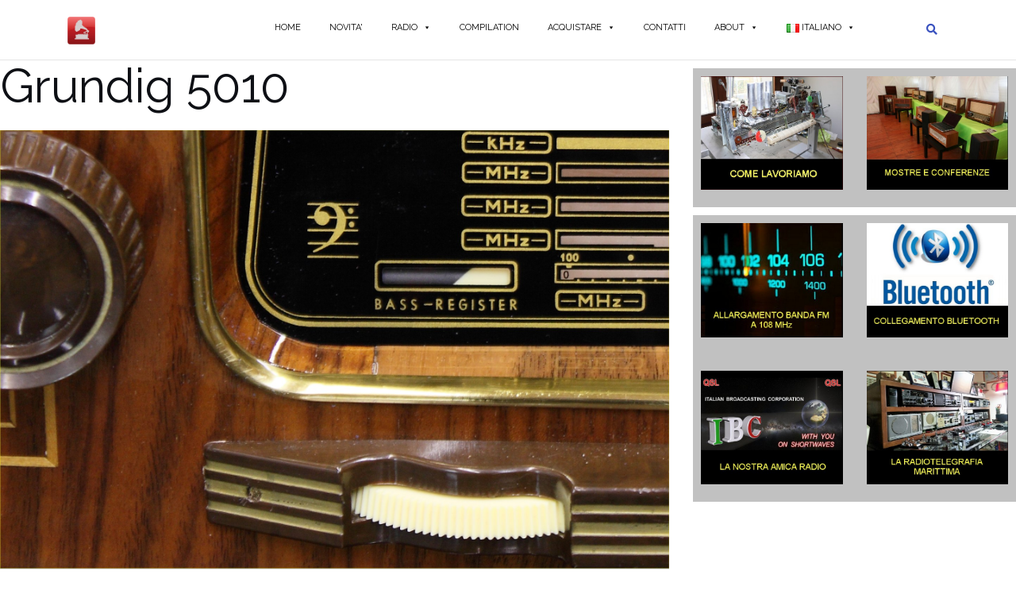

--- FILE ---
content_type: text/html; charset=UTF-8
request_url: https://luxuryradios.com/grundig_5010_027/
body_size: 19826
content:

<!DOCTYPE html>
<html lang="it-IT">
<head>
	<meta charset="UTF-8">
	<meta name="viewport" content="width=device-width, initial-scale=1">
	<link rel="profile" href="https://gmpg.org/xfn/11">
	<link rel="pingback" href="https://luxuryradios.com/xmlrpc.php">

	<meta name='robots' content='index, follow, max-image-preview:large, max-snippet:-1, max-video-preview:-1' />
	<style>img:is([sizes="auto" i], [sizes^="auto," i]) { contain-intrinsic-size: 3000px 1500px }</style>
	
	<!-- This site is optimized with the Yoast SEO plugin v26.6 - https://yoast.com/wordpress/plugins/seo/ -->
	<title>Grundig 5010 &#8211; Luxuryradios</title>
	<link rel="canonical" href="https://luxuryradios.com/wp-content/uploads/2020/03/Grundig_5010_027.jpg" />
	<meta property="og:locale" content="it_IT" />
	<meta property="og:type" content="article" />
	<meta property="og:title" content="Grundig 5010 &#8211; Luxuryradios" />
	<meta property="og:url" content="https://luxuryradios.com/wp-content/uploads/2020/03/Grundig_5010_027.jpg" />
	<meta property="og:site_name" content="Luxuryradios" />
	<meta property="og:image" content="https://luxuryradios.com/grundig_5010_027" />
	<meta property="og:image:width" content="1900" />
	<meta property="og:image:height" content="1244" />
	<meta property="og:image:type" content="image/jpeg" />
	<meta name="twitter:card" content="summary_large_image" />
	<script type="application/ld+json" class="yoast-schema-graph">{"@context":"https://schema.org","@graph":[{"@type":"WebPage","@id":"https://luxuryradios.com/wp-content/uploads/2020/03/Grundig_5010_027.jpg","url":"https://luxuryradios.com/wp-content/uploads/2020/03/Grundig_5010_027.jpg","name":"Grundig 5010 &#8211; Luxuryradios","isPartOf":{"@id":"https://luxuryradios.com/#website"},"primaryImageOfPage":{"@id":"https://luxuryradios.com/wp-content/uploads/2020/03/Grundig_5010_027.jpg#primaryimage"},"image":{"@id":"https://luxuryradios.com/wp-content/uploads/2020/03/Grundig_5010_027.jpg#primaryimage"},"thumbnailUrl":"https://luxuryradios.com/wp-content/uploads/2020/03/Grundig_5010_027.jpg","datePublished":"2020-03-16T16:32:00+00:00","breadcrumb":{"@id":"https://luxuryradios.com/wp-content/uploads/2020/03/Grundig_5010_027.jpg#breadcrumb"},"inLanguage":"it-IT","potentialAction":[{"@type":"ReadAction","target":["https://luxuryradios.com/wp-content/uploads/2020/03/Grundig_5010_027.jpg"]}]},{"@type":"ImageObject","inLanguage":"it-IT","@id":"https://luxuryradios.com/wp-content/uploads/2020/03/Grundig_5010_027.jpg#primaryimage","url":"https://luxuryradios.com/wp-content/uploads/2020/03/Grundig_5010_027.jpg","contentUrl":"https://luxuryradios.com/wp-content/uploads/2020/03/Grundig_5010_027.jpg","width":1900,"height":1244,"caption":"Grundig 5010"},{"@type":"BreadcrumbList","@id":"https://luxuryradios.com/wp-content/uploads/2020/03/Grundig_5010_027.jpg#breadcrumb","itemListElement":[{"@type":"ListItem","position":1,"name":"Home","item":"https://luxuryradios.com/"},{"@type":"ListItem","position":2,"name":"Grundig 5010"}]},{"@type":"WebSite","@id":"https://luxuryradios.com/#website","url":"https://luxuryradios.com/","name":"Luxuryradios","description":"Restauro radio e Hi-Fi d&#039;epoca","publisher":{"@id":"https://luxuryradios.com/#organization"},"potentialAction":[{"@type":"SearchAction","target":{"@type":"EntryPoint","urlTemplate":"https://luxuryradios.com/?s={search_term_string}"},"query-input":{"@type":"PropertyValueSpecification","valueRequired":true,"valueName":"search_term_string"}}],"inLanguage":"it-IT"},{"@type":"Organization","@id":"https://luxuryradios.com/#organization","name":"Tubesound","url":"https://luxuryradios.com/","logo":{"@type":"ImageObject","inLanguage":"it-IT","@id":"https://luxuryradios.com/#/schema/logo/image/","url":"https://luxuryradios.com/wp-content/uploads/2023/05/cropped-Image1-1.png","contentUrl":"https://luxuryradios.com/wp-content/uploads/2023/05/cropped-Image1-1.png","width":87,"height":87,"caption":"Tubesound"},"image":{"@id":"https://luxuryradios.com/#/schema/logo/image/"}}]}</script>
	<!-- / Yoast SEO plugin. -->


<link rel='dns-prefetch' href='//stats.wp.com' />
<link rel='dns-prefetch' href='//fonts.googleapis.com' />
<link rel='preconnect' href='//c0.wp.com' />
<link rel="alternate" type="application/rss+xml" title="Luxuryradios &raquo; Feed" href="https://luxuryradios.com/feed/" />

<script>
var MP3jPLAYLISTS = [];
var MP3jPLAYERS = [];
</script>
<script type="text/javascript">
/* <![CDATA[ */
window._wpemojiSettings = {"baseUrl":"https:\/\/s.w.org\/images\/core\/emoji\/16.0.1\/72x72\/","ext":".png","svgUrl":"https:\/\/s.w.org\/images\/core\/emoji\/16.0.1\/svg\/","svgExt":".svg","source":{"concatemoji":"https:\/\/luxuryradios.com\/wp-includes\/js\/wp-emoji-release.min.js?ver=6.8.3"}};
/*! This file is auto-generated */
!function(s,n){var o,i,e;function c(e){try{var t={supportTests:e,timestamp:(new Date).valueOf()};sessionStorage.setItem(o,JSON.stringify(t))}catch(e){}}function p(e,t,n){e.clearRect(0,0,e.canvas.width,e.canvas.height),e.fillText(t,0,0);var t=new Uint32Array(e.getImageData(0,0,e.canvas.width,e.canvas.height).data),a=(e.clearRect(0,0,e.canvas.width,e.canvas.height),e.fillText(n,0,0),new Uint32Array(e.getImageData(0,0,e.canvas.width,e.canvas.height).data));return t.every(function(e,t){return e===a[t]})}function u(e,t){e.clearRect(0,0,e.canvas.width,e.canvas.height),e.fillText(t,0,0);for(var n=e.getImageData(16,16,1,1),a=0;a<n.data.length;a++)if(0!==n.data[a])return!1;return!0}function f(e,t,n,a){switch(t){case"flag":return n(e,"\ud83c\udff3\ufe0f\u200d\u26a7\ufe0f","\ud83c\udff3\ufe0f\u200b\u26a7\ufe0f")?!1:!n(e,"\ud83c\udde8\ud83c\uddf6","\ud83c\udde8\u200b\ud83c\uddf6")&&!n(e,"\ud83c\udff4\udb40\udc67\udb40\udc62\udb40\udc65\udb40\udc6e\udb40\udc67\udb40\udc7f","\ud83c\udff4\u200b\udb40\udc67\u200b\udb40\udc62\u200b\udb40\udc65\u200b\udb40\udc6e\u200b\udb40\udc67\u200b\udb40\udc7f");case"emoji":return!a(e,"\ud83e\udedf")}return!1}function g(e,t,n,a){var r="undefined"!=typeof WorkerGlobalScope&&self instanceof WorkerGlobalScope?new OffscreenCanvas(300,150):s.createElement("canvas"),o=r.getContext("2d",{willReadFrequently:!0}),i=(o.textBaseline="top",o.font="600 32px Arial",{});return e.forEach(function(e){i[e]=t(o,e,n,a)}),i}function t(e){var t=s.createElement("script");t.src=e,t.defer=!0,s.head.appendChild(t)}"undefined"!=typeof Promise&&(o="wpEmojiSettingsSupports",i=["flag","emoji"],n.supports={everything:!0,everythingExceptFlag:!0},e=new Promise(function(e){s.addEventListener("DOMContentLoaded",e,{once:!0})}),new Promise(function(t){var n=function(){try{var e=JSON.parse(sessionStorage.getItem(o));if("object"==typeof e&&"number"==typeof e.timestamp&&(new Date).valueOf()<e.timestamp+604800&&"object"==typeof e.supportTests)return e.supportTests}catch(e){}return null}();if(!n){if("undefined"!=typeof Worker&&"undefined"!=typeof OffscreenCanvas&&"undefined"!=typeof URL&&URL.createObjectURL&&"undefined"!=typeof Blob)try{var e="postMessage("+g.toString()+"("+[JSON.stringify(i),f.toString(),p.toString(),u.toString()].join(",")+"));",a=new Blob([e],{type:"text/javascript"}),r=new Worker(URL.createObjectURL(a),{name:"wpTestEmojiSupports"});return void(r.onmessage=function(e){c(n=e.data),r.terminate(),t(n)})}catch(e){}c(n=g(i,f,p,u))}t(n)}).then(function(e){for(var t in e)n.supports[t]=e[t],n.supports.everything=n.supports.everything&&n.supports[t],"flag"!==t&&(n.supports.everythingExceptFlag=n.supports.everythingExceptFlag&&n.supports[t]);n.supports.everythingExceptFlag=n.supports.everythingExceptFlag&&!n.supports.flag,n.DOMReady=!1,n.readyCallback=function(){n.DOMReady=!0}}).then(function(){return e}).then(function(){var e;n.supports.everything||(n.readyCallback(),(e=n.source||{}).concatemoji?t(e.concatemoji):e.wpemoji&&e.twemoji&&(t(e.twemoji),t(e.wpemoji)))}))}((window,document),window._wpemojiSettings);
/* ]]> */
</script>
<style id='wp-emoji-styles-inline-css' type='text/css'>

	img.wp-smiley, img.emoji {
		display: inline !important;
		border: none !important;
		box-shadow: none !important;
		height: 1em !important;
		width: 1em !important;
		margin: 0 0.07em !important;
		vertical-align: -0.1em !important;
		background: none !important;
		padding: 0 !important;
	}
</style>
<link rel='stylesheet' id='mediaelement-css' href='https://c0.wp.com/c/6.8.3/wp-includes/js/mediaelement/mediaelementplayer-legacy.min.css' type='text/css' media='all' />
<link rel='stylesheet' id='wp-mediaelement-css' href='https://c0.wp.com/c/6.8.3/wp-includes/js/mediaelement/wp-mediaelement.min.css' type='text/css' media='all' />
<style id='jetpack-sharing-buttons-style-inline-css' type='text/css'>
.jetpack-sharing-buttons__services-list{display:flex;flex-direction:row;flex-wrap:wrap;gap:0;list-style-type:none;margin:5px;padding:0}.jetpack-sharing-buttons__services-list.has-small-icon-size{font-size:12px}.jetpack-sharing-buttons__services-list.has-normal-icon-size{font-size:16px}.jetpack-sharing-buttons__services-list.has-large-icon-size{font-size:24px}.jetpack-sharing-buttons__services-list.has-huge-icon-size{font-size:36px}@media print{.jetpack-sharing-buttons__services-list{display:none!important}}.editor-styles-wrapper .wp-block-jetpack-sharing-buttons{gap:0;padding-inline-start:0}ul.jetpack-sharing-buttons__services-list.has-background{padding:1.25em 2.375em}
</style>
<link rel='stylesheet' id='fancybox-for-wp-css' href='https://luxuryradios.com/wp-content/plugins/fancybox-for-wordpress/assets/css/fancybox.css?ver=1.3.4' type='text/css' media='all' />
<link rel='stylesheet' id='rt-fontawsome-css' href='https://luxuryradios.com/wp-content/plugins/the-post-grid/assets/vendor/font-awesome/css/font-awesome.min.css?ver=7.8.8' type='text/css' media='all' />
<link rel='stylesheet' id='rt-tpg-shortcode-css' href='https://luxuryradios.com/wp-content/plugins/the-post-grid/assets/css/tpg-shortcode.min.css?ver=7.8.8' type='text/css' media='all' />
<link rel='stylesheet' id='iw-defaults-css' href='https://luxuryradios.com/wp-content/plugins/widgets-for-siteorigin/inc/../css/defaults.css?ver=1.4.7' type='text/css' media='all' />
<link rel='stylesheet' id='megamenu-css' href='https://luxuryradios.com/wp-content/uploads/maxmegamenu/style_it_it.css?ver=644ae4' type='text/css' media='all' />
<link rel='stylesheet' id='dashicons-css' href='https://c0.wp.com/c/6.8.3/wp-includes/css/dashicons.min.css' type='text/css' media='all' />
<link rel='stylesheet' id='bootstrap-css' href='https://luxuryradios.com/wp-content/themes/shapely/assets/css/bootstrap.min.css?ver=6.8.3' type='text/css' media='all' />
<link rel='stylesheet' id='font-awesome-css' href='https://luxuryradios.com/wp-content/themes/shapely/assets/css/fontawesome6/all.min.css?ver=6.8.3' type='text/css' media='all' />
<link rel='stylesheet' id='shapely-fonts-css' href='//fonts.googleapis.com/css?family=Raleway%3A100%2C300%2C400%2C500%2C600%2C700&#038;display=swap&#038;ver=6.8.3' type='text/css' media='all' />
<link rel='stylesheet' id='flexslider-css' href='https://luxuryradios.com/wp-content/themes/shapely/assets/css/flexslider.css?ver=6.8.3' type='text/css' media='all' />
<link rel='stylesheet' id='shapely-style-css' href='https://luxuryradios.com/wp-content/themes/shapely/style.css?ver=6.8.3' type='text/css' media='all' />
<link rel='stylesheet' id='shapely-custom-css' href='https://luxuryradios.com/wp-content/themes/shapely/assets/css/custom.css?ver=6.8.3' type='text/css' media='all' />
<link rel='stylesheet' id='owl.carousel-css' href='https://luxuryradios.com/wp-content/themes/shapely/assets/js/owl-carousel/owl.carousel.min.css?ver=6.8.3' type='text/css' media='all' />
<link rel='stylesheet' id='owl.carousel.theme-css' href='https://luxuryradios.com/wp-content/themes/shapely/assets/js/owl-carousel/owl.theme.default.css?ver=6.8.3' type='text/css' media='all' />
<link rel='stylesheet' id='mp3-jplayer-css' href='https://luxuryradios.com/wp-content/plugins/mp3-jplayer/css/light.css?ver=2.7.3' type='text/css' media='all' />
<script type="text/javascript" src="https://c0.wp.com/c/6.8.3/wp-includes/js/tinymce/tinymce.min.js" id="wp-tinymce-root-js"></script>
<script type="text/javascript" src="https://c0.wp.com/c/6.8.3/wp-includes/js/tinymce/plugins/compat3x/plugin.min.js" id="wp-tinymce-js"></script>
<script type="text/javascript" src="https://c0.wp.com/c/6.8.3/wp-includes/js/jquery/jquery.min.js" id="jquery-core-js"></script>
<script type="text/javascript" src="https://c0.wp.com/c/6.8.3/wp-includes/js/jquery/jquery-migrate.min.js" id="jquery-migrate-js"></script>
<script type="text/javascript" src="https://luxuryradios.com/wp-content/plugins/fancybox-for-wordpress/assets/js/purify.min.js?ver=1.3.4" id="purify-js"></script>
<script type="text/javascript" src="https://luxuryradios.com/wp-content/plugins/fancybox-for-wordpress/assets/js/jquery.fancybox.js?ver=1.3.4" id="fancybox-for-wp-js"></script>
<link rel="https://api.w.org/" href="https://luxuryradios.com/wp-json/" /><link rel="alternate" title="JSON" type="application/json" href="https://luxuryradios.com/wp-json/wp/v2/media/17665" /><link rel="EditURI" type="application/rsd+xml" title="RSD" href="https://luxuryradios.com/xmlrpc.php?rsd" />
<meta name="generator" content="WordPress 6.8.3" />
<link rel='shortlink' href='https://luxuryradios.com/?p=17665' />
<link rel="alternate" title="oEmbed (JSON)" type="application/json+oembed" href="https://luxuryradios.com/wp-json/oembed/1.0/embed?url=https%3A%2F%2Fluxuryradios.com%2Fgrundig_5010_027%2F&#038;lang=it" />
<link rel="alternate" title="oEmbed (XML)" type="text/xml+oembed" href="https://luxuryradios.com/wp-json/oembed/1.0/embed?url=https%3A%2F%2Fluxuryradios.com%2Fgrundig_5010_027%2F&#038;format=xml&#038;lang=it" />

<!-- Fancybox for WordPress v3.3.7 -->
<style type="text/css">
	.fancybox-slide--image .fancybox-content{background-color: #FFFFFF}div.fancybox-caption{display:none !important;}
	
	img.fancybox-image{border-width:10px;border-color:#FFFFFF;border-style:solid;}
	div.fancybox-bg{background-color:rgba(102,102,102,0.3);opacity:1 !important;}div.fancybox-content{border-color:#FFFFFF}
	div#fancybox-title{background-color:#FFFFFF}
	div.fancybox-content{background-color:#FFFFFF}
	div#fancybox-title-inside{color:#333333}
	
	
	
	div.fancybox-caption p.caption-title{display:inline-block}
	div.fancybox-caption p.caption-title{font-size:14px}
	div.fancybox-caption p.caption-title{color:#333333}
	div.fancybox-caption {color:#333333}div.fancybox-caption p.caption-title {background:#fff; width:auto;padding:10px 30px;}div.fancybox-content p.caption-title{color:#333333;margin: 0;padding: 5px 0;}body.fancybox-active .fancybox-container .fancybox-stage .fancybox-content .fancybox-close-small{display:block;}
</style><script type="text/javascript">
	jQuery(function () {

		var mobileOnly = false;
		
		if (mobileOnly) {
			return;
		}

		jQuery.fn.getTitle = function () { // Copy the title of every IMG tag and add it to its parent A so that fancybox can show titles
			var arr = jQuery("a[data-fancybox]");jQuery.each(arr, function() {var title = jQuery(this).children("img").attr("title") || '';var figCaptionHtml = jQuery(this).next("figcaption").html() || '';var processedCaption = figCaptionHtml;if (figCaptionHtml.length && typeof DOMPurify === 'function') {processedCaption = DOMPurify.sanitize(figCaptionHtml, {USE_PROFILES: {html: true}});} else if (figCaptionHtml.length) {processedCaption = jQuery("<div>").text(figCaptionHtml).html();}var newTitle = title;if (processedCaption.length) {newTitle = title.length ? title + " " + processedCaption : processedCaption;}if (newTitle.length) {jQuery(this).attr("title", newTitle);}});		}

		// Supported file extensions

				var thumbnails = jQuery("a:has(img)").not(".nolightbox").not('.envira-gallery-link').not('.ngg-simplelightbox').filter(function () {
			return /\.(jpe?g|png|gif|mp4|webp|bmp|pdf)(\?[^/]*)*$/i.test(jQuery(this).attr('href'))
		});
		

		// Add data-type iframe for links that are not images or videos.
		var iframeLinks = jQuery('.fancyboxforwp').filter(function () {
			return !/\.(jpe?g|png|gif|mp4|webp|bmp|pdf)(\?[^/]*)*$/i.test(jQuery(this).attr('href'))
		}).filter(function () {
			return !/vimeo|youtube/i.test(jQuery(this).attr('href'))
		});
		iframeLinks.attr({"data-type": "iframe"}).getTitle();

				// Gallery All
		thumbnails.addClass("fancyboxforwp").attr("data-fancybox", "gallery").getTitle();
		iframeLinks.attr({"data-fancybox": "gallery"}).getTitle();

		// Gallery type NONE
		
		// Call fancybox and apply it on any link with a rel atribute that starts with "fancybox", with the options set on the admin panel
		jQuery("a.fancyboxforwp").fancyboxforwp({
			loop: false,
			smallBtn: true,
			zoomOpacity: "auto",
			animationEffect: "fade",
			animationDuration: 500,
			transitionEffect: "fade",
			transitionDuration: "300",
			overlayShow: true,
			overlayOpacity: "0.3",
			titleShow: true,
			titlePosition: "inside",
			keyboard: true,
			showCloseButton: true,
			arrows: true,
			clickContent:false,
			clickSlide: "close",
			mobile: {
				clickContent: function (current, event) {
					return current.type === "image" ? "toggleControls" : false;
				},
				clickSlide: function (current, event) {
					return current.type === "image" ? "close" : "close";
				},
			},
			wheel: false,
			toolbar: true,
			preventCaptionOverlap: true,
			onInit: function() { },			onDeactivate
	: function() { },		beforeClose: function() { },			afterShow: function(instance) { jQuery( ".fancybox-image" ).on("click", function( ){ ( instance.isScaledDown() ) ? instance.scaleToActual() : instance.scaleToFit() }) },				afterClose: function() { },					caption : function( instance, item ) {var title = "";if("undefined" != typeof jQuery(this).context ){var title = jQuery(this).context.title;} else { var title = ("undefined" != typeof jQuery(this).attr("title")) ? jQuery(this).attr("title") : false;}var caption = jQuery(this).data('caption') || '';if ( item.type === 'image' && title.length ) {caption = (caption.length ? caption + '<br />' : '') + '<p class="caption-title">'+jQuery("<div>").text(title).html()+'</p>' ;}if (typeof DOMPurify === "function" && caption.length) { return DOMPurify.sanitize(caption, {USE_PROFILES: {html: true}}); } else { return jQuery("<div>").text(caption).html(); }},
		afterLoad : function( instance, current ) {var captionContent = current.opts.caption || '';var sanitizedCaptionString = '';if (typeof DOMPurify === 'function' && captionContent.length) {sanitizedCaptionString = DOMPurify.sanitize(captionContent, {USE_PROFILES: {html: true}});} else if (captionContent.length) { sanitizedCaptionString = jQuery("<div>").text(captionContent).html();}if (sanitizedCaptionString.length) { current.$content.append(jQuery('<div class=\"fancybox-custom-caption inside-caption\" style=\" position: absolute;left:0;right:0;color:#000;margin:0 auto;bottom:0;text-align:center;background-color:#FFFFFF \"></div>').html(sanitizedCaptionString)); }},
			})
		;

			})
</script>
<!-- END Fancybox for WordPress -->
        <style>
            :root {
                --tpg-primary-color: #0d6efd;
                --tpg-secondary-color: #0654c4;
                --tpg-primary-light: #c4d0ff
            }

                        body .rt-tpg-container .rt-loading,
            body #bottom-script-loader .rt-ball-clip-rotate {
                color: #0367bf !important;
            }

                    </style>
			<style>img#wpstats{display:none}</style>
		<style type="text/css"></style><link rel="icon" href="https://luxuryradios.com/wp-content/uploads/2023/05/cropped-Image1-32x32.png" sizes="32x32" />
<link rel="icon" href="https://luxuryradios.com/wp-content/uploads/2023/05/cropped-Image1-192x192.png" sizes="192x192" />
<link rel="apple-touch-icon" href="https://luxuryradios.com/wp-content/uploads/2023/05/cropped-Image1-180x180.png" />
<meta name="msapplication-TileImage" content="https://luxuryradios.com/wp-content/uploads/2023/05/cropped-Image1-270x270.png" />
		<style type="text/css" id="wp-custom-css">
			/*
You can add your own CSS here.

Click the help icon above to learn more.
*/

/*widget in pagina novità*/
/*#secondary{
	z-index: 999 !important;
}*/

/*Remove featured image*/
.post-content .entry-header img { display: none; }

/*stacco tra le varie dei post delle radio*/
.panel-grid{
	margin-top: 10px !important;
	margin-bottom: 10px !important; 
}

/*ARROW METASLIDER*/
/*.flexslider .flex-direction-nav li a {
background-size: 200px 200px;
}*/
/*.flexslider .flex-direction-nav li*/ a.flex-prev {
	left: 0;
	width: 40px !important;
	height: 80px !important;
	background-size: cover !important;
	z-index:999 !important;
	background-image: url(https://luxuryradios.com/wp-content/uploads/2017/12/arrow_left.png) !important;
}

a.flex-prev:hover{
	background-image: url(https://luxuryradios.com/wp-content/uploads/2017/12/arrow_hover_left.png) !important;
}

/*.flexslider .flex-direction-nav li*/ a.flex-next {
	right: 0;
	width: 40px !important;
	height: 80px !important;
	background-size: cover !important;
	z-index:999 !important;
	background-image: url(https://luxuryradios.com/wp-content/uploads/2017/12/arrow_right.png) !important;
}

a.flex-next:hover{
	background-image: url(https://luxuryradios.com/wp-content/uploads/2017/12/arrow_hover_right.png) !important;
}
/*FINE ARROW METASLIDER*/



/*---------PER HOMEPAGE-----*/
/*hoverlay per alcune immagini della home-----ITALIANO*/
#shapely_home_parallax-10>section>.parallax-window, #shapely_home_parallax-13>section>.parallax-window{
	display: block;
	background: rgba(0, 0, 0, .6);
}

/*hoverlay per alcune immagini della home-----INGLESE*/
#shapely_home_parallax-14>section>.parallax-window, #shapely_home_parallax-16>section>.parallax-window{
	display: block;
	background: rgba(0, 0, 0, .6);
}

/*hoverlay per alcune immagini della home-----CINESE*/
#shapely_home_parallax-21>section>.parallax-window, #shapely_home_parallax-23>section>.parallax-window{
	display: block;
	background: rgba(0, 0, 0, .6);
}

/*Rimuove spazio sopra e sotto descrizione generale homepage*/
#shapely_home_parallax-4 > section, #shapely_home_parallax-5 > section, #shapely_home_parallax-19 > section,
#shapely_home_parallax-26 > section{
	padding-top: 50px;
	padding-bottom:50px;
}

/*Centra le scritte "Ultimi post" in tutte le lingue*/
.sow-carousel-title{
	text-align:center;
}

/*spostare scritta "tubesound - restauro apparecchi.."*/
#shapely_home_parallax-2 .col-md-offset-2, #shapely_home_parallax-3 .col-md-offset-2, 
#shapely_home_parallax-18 .col-md-offset-2,
#shapely_home_parallax-25 .col-md-offset-2{
	margin-left: 35% !important;
}

#shapely_home_parallax-3 h1, #shapely_home_parallax-2 h1, #shapely_home_parallax-18 h1,
#shapely_home_parallax-25 h1{
	margin-bottom: 10px;
}

.mb32{
	font-size: 25px !important;
	margin-bottom: 50px;
}
/*------FINE HOMEPAGE------*/


.page-title-section{
	display: none;
}

.entry-meta{
	display:none;
}

.content-area{
	padding-top: 0px;
}

.post-title{
	display:none;
}


#main{
	width:100%;
	padding-left: 0px;
	padding-right: 0px;
}

/*Titoli pagine simili ad Amora*/
.widget .widget-title{
	font-family: "Varela Round",Helvetica,Arial !important;
  font-size: 20px;
  font-weight: 400 !important;
  letter-spacing: 2px !important; 
}

.intestazione>div>h3{
	font-family: "Varela Round",Helvetica,Arial !important;
	font-size: 32px !important;
	margin: 10px 0 10px 0 !important;
	letter-spacing: 2px !important;
}

/*Colore testo post e pagine settato a nero*/
.post-content .entry-content p{
	color: #000000;
}

/*Toglie margin da sotto widget headline*/
.widget_sow-headline{
	margin-bottom: 0px !important;
}

.content-area{
	padding-bottom: 0px;
}

/*Riduce spazio tra immagine e titolo main features radio*/
.textwidget > h5{
	margin-top: 0px !important;
}

/*Riduce spazio tra titolo e read more main features radio*/
.textwidget > p{
	margin-bottom: 12px !important;
}

/*Bordo sx su pagina contatti tra recapiti e modulo richiesta info*/
#pgc-745-1-1, #pgc-777-1-1, #pgc-780-1-1{
	border-left: 1px solid rgba(0, 0, 0, 0.1);
}

/*Pagine radio nel mondo altezza immagine parallax*/
.image-city{
	min-height: 400px;
}

/*Pagine radio nel mondo altezza immagine radio nel mondo*/
.row-radio-world{
	min-height: 350px;
}

/*Pagine radio nel mondo colore scritta su immagine*/
.image-city>div>div>div>div>h3{
	color: #faffaa !important;
}

/*Titolo our radios around the world nelle pagine delle radio nel mondo*/
.row-radio-world > div > div > div > div > h3{
	color: #ffffff !important;
	text-align:center !important;
}

/*Pagine shop cambiare colore a titolo radio*/
.entry-title > a{
	color: #001c28 !important;
}

/*Rimuove spazio a fondo pagina*/
/*article{
	margin-bottom: 0px !important;
}*/

/*Rimuove pubblicità colorlib footer*/
.footer-credits{
	display:none;
}

.control-panel img{
	width:100% !important;
}

.control-panel h3{
	text-align:center !important;	
}		</style>
		<style type="text/css">/** Mega Menu CSS: fs **/</style>
</head>

<body class="attachment wp-singular attachment-template-default single single-attachment postid-17665 attachmentid-17665 attachment-jpeg wp-custom-logo wp-theme-shapely rttpg rttpg-7.8.8 radius-frontend rttpg-body-wrap mega-menu-primary metaslider-plugin has-sidebar-right">
	<div id="page" class="site">
	<a class="skip-link screen-reader-text" href="#content">Salta al contenuto</a>

	<header id="masthead" class="site-header" role="banner">
		<div class="nav-container">
			<nav  id="site-navigation" class="main-navigation" role="navigation">
				<div class="container nav-bar">
					<div class="flex-row">
						<div class="module left site-title-container">
							<a href="https://luxuryradios.com/" class="custom-logo-link" rel="home" itemprop="url"><img width="35" height="35" src="https://luxuryradios.com/wp-content/uploads/2023/05/cropped-Image1-1.png" class="custom-logo logo" alt="Luxuryradios" itemprop="logo" decoding="async" /></a>						</div>
						<button class="module widget-handle mobile-toggle right visible-sm visible-xs">
							<i class="fa fa-bars"></i>
						</button>
						<div class="module-group right">
							<div class="module left">
								<div id="mega-menu-wrap-primary" class="mega-menu-wrap"><div class="mega-menu-toggle"><div class="mega-toggle-blocks-left"></div><div class="mega-toggle-blocks-center"></div><div class="mega-toggle-blocks-right"><div class='mega-toggle-block mega-menu-toggle-block mega-toggle-block-1' id='mega-toggle-block-1' tabindex='0'><span class='mega-toggle-label' role='button' aria-expanded='false'><span class='mega-toggle-label-closed'>MENU</span><span class='mega-toggle-label-open'>MENU</span></span></div></div></div><ul id="mega-menu-primary" class="mega-menu max-mega-menu mega-menu-horizontal mega-no-js" data-event="hover_intent" data-effect="fade_up" data-effect-speed="200" data-effect-mobile="disabled" data-effect-speed-mobile="0" data-mobile-force-width="false" data-second-click="close" data-document-click="collapse" data-vertical-behaviour="accordion" data-breakpoint="800" data-unbind="true" data-mobile-state="collapse_all" data-mobile-direction="vertical" data-hover-intent-timeout="300" data-hover-intent-interval="100"><li class="mega-menu-item mega-menu-item-type-post_type mega-menu-item-object-page mega-menu-item-home mega-align-bottom-left mega-menu-flyout mega-menu-item-718" id="mega-menu-item-718"><a class="mega-menu-link" href="https://luxuryradios.com/" tabindex="0">HOME</a></li><li class="mega-menu-item mega-menu-item-type-post_type mega-menu-item-object-page mega-align-bottom-left mega-menu-flyout mega-menu-item-10139" id="mega-menu-item-10139"><a class="mega-menu-link" href="https://luxuryradios.com/news-it/" tabindex="0">NOVITA'</a></li><li class="mega-menu-item mega-menu-item-type-custom mega-menu-item-object-custom mega-menu-item-has-children mega-align-bottom-left mega-menu-flyout mega-menu-item-153" id="mega-menu-item-153"><a class="mega-menu-link" href="#" aria-expanded="false" tabindex="0">RADIO<span class="mega-indicator" aria-hidden="true"></span></a>
<ul class="mega-sub-menu">
<li class="mega-menu-item mega-menu-item-type-custom mega-menu-item-object-custom mega-menu-item-has-children mega-menu-item-4637" id="mega-menu-item-4637"><a class="mega-menu-link" href="#" aria-expanded="false">RADIO TEDESCHE<span class="mega-indicator" aria-hidden="true"></span></a>
	<ul class="mega-sub-menu">
<li class="mega-menu-item mega-menu-item-type-custom mega-menu-item-object-custom mega-menu-item-has-children mega-menu-item-1601" id="mega-menu-item-1601"><a class="mega-menu-link" href="#" aria-expanded="false">AEG<span class="mega-indicator" aria-hidden="true"></span></a>
		<ul class="mega-sub-menu">
<li class="mega-menu-item mega-menu-item-type-post_type mega-menu-item-object-post mega-menu-item-1600" id="mega-menu-item-1600"><a class="mega-menu-link" href="https://luxuryradios.com/aeg-2083-it/">2083</a></li><li class="mega-menu-item mega-menu-item-type-post_type mega-menu-item-object-post mega-menu-item-4643" id="mega-menu-item-4643"><a class="mega-menu-link" href="https://luxuryradios.com/aeg-6077-3d-it/">6077/3D</a></li><li class="mega-menu-item mega-menu-item-type-post_type mega-menu-item-object-post mega-menu-item-3863" id="mega-menu-item-3863"><a class="mega-menu-link" href="https://luxuryradios.com/aeg-tambour-61-it/">TAMBOUR 61 STEREO</a></li>		</ul>
</li><li class="mega-menu-item mega-menu-item-type-custom mega-menu-item-object-custom mega-menu-item-has-children mega-menu-item-2416" id="mega-menu-item-2416"><a class="mega-menu-link" href="#" aria-expanded="false">BLAUPUNKT<span class="mega-indicator" aria-hidden="true"></span></a>
		<ul class="mega-sub-menu">
<li class="mega-menu-item mega-menu-item-type-post_type mega-menu-item-object-post mega-menu-item-5427" id="mega-menu-item-5427"><a class="mega-menu-link" href="https://luxuryradios.com/blaupunkt-steuergerat-23450-it/">HIFI STEUERGERAT 23450</a></li>		</ul>
</li><li class="mega-menu-item mega-menu-item-type-custom mega-menu-item-object-custom mega-menu-item-has-children mega-menu-item-1632" id="mega-menu-item-1632"><a class="mega-menu-link" href="#" aria-expanded="false">BRAUN<span class="mega-indicator" aria-hidden="true"></span></a>
		<ul class="mega-sub-menu">
<li class="mega-menu-item mega-menu-item-type-post_type mega-menu-item-object-post mega-menu-item-1633" id="mega-menu-item-1633"><a class="mega-menu-link" href="https://luxuryradios.com/braun-atelier-3-enhanced-it/">ATELIER 3 ENHANCED</a></li><li class="mega-menu-item mega-menu-item-type-post_type mega-menu-item-object-post mega-menu-item-5330" id="mega-menu-item-5330"><a class="mega-menu-link" href="https://luxuryradios.com/braun-rcs9-it/">RCS9</a></li>		</ul>
</li><li class="mega-menu-item mega-menu-item-type-custom mega-menu-item-object-custom mega-menu-item-has-children mega-menu-item-2226" id="mega-menu-item-2226"><a class="mega-menu-link" href="#" aria-expanded="false">GRAETZ<span class="mega-indicator" aria-hidden="true"></span></a>
		<ul class="mega-sub-menu">
<li class="mega-menu-item mega-menu-item-type-post_type mega-menu-item-object-post mega-menu-item-1969" id="mega-menu-item-1969"><a class="mega-menu-link" href="https://luxuryradios.com/graetz-melodia-m618-it/">MELODIA M618</a></li><li class="mega-menu-item mega-menu-item-type-post_type mega-menu-item-object-post mega-menu-item-14400" id="mega-menu-item-14400"><a class="mega-menu-link" href="https://luxuryradios.com/graetz-melodia-14f/">GRAETZ MELODIA 14F</a></li><li class="mega-menu-item mega-menu-item-type-post_type mega-menu-item-object-post mega-menu-item-422" id="mega-menu-item-422"><a class="mega-menu-link" href="https://luxuryradios.com/graetz-sinfonia-4r221-it/">SINFONIA 4R/221 (88 – 108 MHz)</a></li><li class="mega-menu-item mega-menu-item-type-post_type mega-menu-item-object-post mega-menu-item-21742" id="mega-menu-item-21742"><a class="mega-menu-link" href="https://luxuryradios.com/graetz-sinfonia-522-it/">SINFONIA 522 (88 – 108 MHz)</a></li><li class="mega-menu-item mega-menu-item-type-post_type mega-menu-item-object-post mega-menu-item-18213" id="mega-menu-item-18213"><a class="mega-menu-link" href="https://luxuryradios.com/graetz-162w-it/">162W</a></li><li class="mega-menu-item mega-menu-item-type-post_type mega-menu-item-object-post mega-menu-item-2013" id="mega-menu-item-2013"><a class="mega-menu-link" href="https://luxuryradios.com/graetz-spitzen-super-177w-it/">SPITZEN SUPER 177W</a></li><li class="mega-menu-item mega-menu-item-type-post_type mega-menu-item-object-post mega-menu-item-22287" id="mega-menu-item-22287"><a class="mega-menu-link" href="https://luxuryradios.com/graetz-fantasia-622-it/">FANTASIA 622 (88 – 108 MHz)</a></li><li class="mega-menu-item mega-menu-item-type-post_type mega-menu-item-object-post mega-menu-item-12780" id="mega-menu-item-12780"><a class="mega-menu-link" href="https://luxuryradios.com/graetz-fantasia-922-luxus-stereosuper-it-2/">FANTASIA 922 LUXUS - STEREOSUPER</a></li><li class="mega-menu-item mega-menu-item-type-post_type mega-menu-item-object-post mega-menu-item-22110" id="mega-menu-item-22110"><a class="mega-menu-link" href="https://luxuryradios.com/graetz-praeludium-it/">PRÄLUDIUM 23F</a></li>		</ul>
</li><li class="mega-menu-item mega-menu-item-type-custom mega-menu-item-object-custom mega-menu-item-has-children mega-menu-item-2218" id="mega-menu-item-2218"><a class="mega-menu-link" href="#" aria-expanded="false">GRUNDIG<span class="mega-indicator" aria-hidden="true"></span></a>
		<ul class="mega-sub-menu">
<li class="mega-menu-item mega-menu-item-type-post_type mega-menu-item-object-post mega-menu-item-6241" id="mega-menu-item-6241"><a class="mega-menu-link" href="https://luxuryradios.com/grundig-3012-it/">3012</a></li><li class="mega-menu-item mega-menu-item-type-post_type mega-menu-item-object-post mega-menu-item-6912" id="mega-menu-item-6912"><a class="mega-menu-link" href="https://luxuryradios.com/grundig-3035-it/">3035W/3D Klang</a></li><li class="mega-menu-item mega-menu-item-type-post_type mega-menu-item-object-post mega-menu-item-21999" id="mega-menu-item-21999"><a class="mega-menu-link" href="https://luxuryradios.com/grundig-3055-56/">3055/56</a></li><li class="mega-menu-item mega-menu-item-type-post_type mega-menu-item-object-post mega-menu-item-11594" id="mega-menu-item-11594"><a class="mega-menu-link" href="https://luxuryradios.com/grundig-4004w-it/">4004W</a></li><li class="mega-menu-item mega-menu-item-type-post_type mega-menu-item-object-post mega-menu-item-6785" id="mega-menu-item-6785"><a class="mega-menu-link" href="https://luxuryradios.com/grundig-4010w-it/">4010W</a></li><li class="mega-menu-item mega-menu-item-type-post_type mega-menu-item-object-post mega-menu-item-2219" id="mega-menu-item-2219"><a class="mega-menu-link" href="https://luxuryradios.com/grundig-4035w-3d-it/">4035W/3D</a></li><li class="mega-menu-item mega-menu-item-type-post_type mega-menu-item-object-post mega-menu-item-2367" id="mega-menu-item-2367"><a class="mega-menu-link" href="https://luxuryradios.com/grundig-4040w-3d-it/">4040W/3D</a></li><li class="mega-menu-item mega-menu-item-type-post_type mega-menu-item-object-post mega-menu-item-21536" id="mega-menu-item-21536"><a class="mega-menu-link" href="https://luxuryradios.com/grundig-4055-56-it/">4055/56 Enhanced</a></li><li class="mega-menu-item mega-menu-item-type-post_type mega-menu-item-object-post mega-menu-item-2380" id="mega-menu-item-2380"><a class="mega-menu-link" href="https://luxuryradios.com/grundig-4085-it/">4085</a></li><li class="mega-menu-item mega-menu-item-type-post_type mega-menu-item-object-post mega-menu-item-21644" id="mega-menu-item-21644"><a class="mega-menu-link" href="https://luxuryradios.com/grundig-5005w-it/">5005W</a></li><li class="mega-menu-item mega-menu-item-type-post_type mega-menu-item-object-post mega-menu-item-17788" id="mega-menu-item-17788"><a class="mega-menu-link" href="https://luxuryradios.com/grundig-5010-it/">5010</a></li><li class="mega-menu-item mega-menu-item-type-post_type mega-menu-item-object-post mega-menu-item-12294" id="mega-menu-item-12294"><a class="mega-menu-link" href="https://luxuryradios.com/grundig-5040w-3d-it/">5040W/3D</a></li><li class="mega-menu-item mega-menu-item-type-post_type mega-menu-item-object-post mega-menu-item-21296" id="mega-menu-item-21296"><a class="mega-menu-link" href="https://luxuryradios.com/grundig-5050w-enhanced/">5050W Enhanced</a></li><li class="mega-menu-item mega-menu-item-type-post_type mega-menu-item-object-post mega-menu-item-14768" id="mega-menu-item-14768"><a class="mega-menu-link" href="https://luxuryradios.com/grundig-5080-it/">5080 HI-FI ZAUBERKLANG</a></li><li class="mega-menu-item mega-menu-item-type-post_type mega-menu-item-object-post mega-menu-item-2386" id="mega-menu-item-2386"><a class="mega-menu-link" href="https://luxuryradios.com/grundig-stereomeister-15-it/">STEREOMEISTER 15</a></li><li class="mega-menu-item mega-menu-item-type-post_type mega-menu-item-object-post mega-menu-item-6286" id="mega-menu-item-6286"><a class="mega-menu-link" href="https://luxuryradios.com/grundig-stereomeister-300-it/">STEREOMEISTER 300</a></li>		</ul>
</li><li class="mega-menu-item mega-menu-item-type-custom mega-menu-item-object-custom mega-menu-item-has-children mega-menu-item-9351" id="mega-menu-item-9351"><a class="mega-menu-link" href="#" aria-expanded="false">IMPERIAL<span class="mega-indicator" aria-hidden="true"></span></a>
		<ul class="mega-sub-menu">
<li class="mega-menu-item mega-menu-item-type-post_type mega-menu-item-object-post mega-menu-item-9352" id="mega-menu-item-9352"><a class="mega-menu-link" href="https://luxuryradios.com/imperial-i350w-it/">I350W</a></li><li class="mega-menu-item mega-menu-item-type-post_type mega-menu-item-object-post mega-menu-item-16111" id="mega-menu-item-16111"><a class="mega-menu-link" href="https://luxuryradios.com/imperial-j406w-it/">J406W STEREO</a></li>		</ul>
</li><li class="mega-menu-item mega-menu-item-type-custom mega-menu-item-object-custom mega-menu-item-has-children mega-menu-item-5578" id="mega-menu-item-5578"><a class="mega-menu-link" href="#" aria-expanded="false">KORTING NECKERMANN<span class="mega-indicator" aria-hidden="true"></span></a>
		<ul class="mega-sub-menu">
<li class="mega-menu-item mega-menu-item-type-post_type mega-menu-item-object-post mega-menu-item-5577" id="mega-menu-item-5577"><a class="mega-menu-link" href="https://luxuryradios.com/korting-neckermann-821-80-it/">STEREO STEUERGERAT 821/80</a></li><li class="mega-menu-item mega-menu-item-type-post_type mega-menu-item-object-post mega-menu-item-19562" id="mega-menu-item-19562"><a class="mega-menu-link" href="https://luxuryradios.com/korting-royal-syntektor-55w-it/">ROYAL SYNTEKTOR 55W</a></li>		</ul>
</li><li class="mega-menu-item mega-menu-item-type-custom mega-menu-item-object-custom mega-menu-item-has-children mega-menu-item-1703" id="mega-menu-item-1703"><a class="mega-menu-link" href="#" aria-expanded="false">LOEWE OPTA<span class="mega-indicator" aria-hidden="true"></span></a>
		<ul class="mega-sub-menu">
<li class="mega-menu-item mega-menu-item-type-post_type mega-menu-item-object-post mega-menu-item-11330" id="mega-menu-item-11330"><a class="mega-menu-link" href="https://luxuryradios.com/loewe-opta-bella-luxus-2711w-it/">BELLA LUXUS 2711W</a></li><li class="mega-menu-item mega-menu-item-type-post_type mega-menu-item-object-post mega-menu-item-1704" id="mega-menu-item-1704"><a class="mega-menu-link" href="https://luxuryradios.com/loewe-opta-venus-822w-it/">VENUS 822W</a></li>		</ul>
</li><li class="mega-menu-item mega-menu-item-type-custom mega-menu-item-object-custom mega-menu-item-has-children mega-menu-item-2417" id="mega-menu-item-2417"><a class="mega-menu-link" href="#" aria-expanded="false">NORDMENDE<span class="mega-indicator" aria-hidden="true"></span></a>
		<ul class="mega-sub-menu">
<li class="mega-menu-item mega-menu-item-type-post_type mega-menu-item-object-post mega-menu-item-2588" id="mega-menu-item-2588"><a class="mega-menu-link" href="https://luxuryradios.com/nordmende-carmen-563d-it/">CARMEN 56/3D</a></li><li class="mega-menu-item mega-menu-item-type-post_type mega-menu-item-object-post mega-menu-item-2642" id="mega-menu-item-2642"><a class="mega-menu-link" href="https://luxuryradios.com/nordmende-carmen-58-it/">CARMEN 58</a></li><li class="mega-menu-item mega-menu-item-type-post_type mega-menu-item-object-post mega-menu-item-2968" id="mega-menu-item-2968"><a class="mega-menu-link" href="https://luxuryradios.com/nordmende-othello-55-it/">OTHELLO 55 (88 – 108 MHz) 2D/3D</a></li><li class="mega-menu-item mega-menu-item-type-post_type mega-menu-item-object-post mega-menu-item-10524" id="mega-menu-item-10524"><a class="mega-menu-link" href="https://luxuryradios.com/nordmende-tannhauser-58-it/">TANNHÄUSER 58</a></li><li class="mega-menu-item mega-menu-item-type-post_type mega-menu-item-object-post mega-menu-item-20381" id="mega-menu-item-20381"><a class="mega-menu-link" href="https://luxuryradios.com/nordmende-tannhauser-59-it/">TANNHAUSER 59</a></li><li class="mega-menu-item mega-menu-item-type-post_type mega-menu-item-object-post mega-menu-item-5576" id="mega-menu-item-5576"><a class="mega-menu-link" href="https://luxuryradios.com/nordmende-3007-it/">STEREO STEUERGERAT 3007</a></li><li class="mega-menu-item mega-menu-item-type-post_type mega-menu-item-object-post mega-menu-item-20169" id="mega-menu-item-20169"><a class="mega-menu-link" href="https://luxuryradios.com/nordmende-spectra-futura-it/">SPECTRA FUTURA</a></li>		</ul>
</li><li class="mega-menu-item mega-menu-item-type-custom mega-menu-item-object-custom mega-menu-item-has-children mega-menu-item-2418" id="mega-menu-item-2418"><a class="mega-menu-link" href="#" aria-expanded="false">PHILIPS<span class="mega-indicator" aria-hidden="true"></span></a>
		<ul class="mega-sub-menu">
<li class="mega-menu-item mega-menu-item-type-post_type mega-menu-item-object-post mega-menu-item-7582" id="mega-menu-item-7582"><a class="mega-menu-link" href="https://luxuryradios.com/philips-uranus-it/">URANUS TONMEISTER B7D52AS</a></li><li class="mega-menu-item mega-menu-item-type-post_type mega-menu-item-object-post mega-menu-item-19935" id="mega-menu-item-19935"><a class="mega-menu-link" href="https://luxuryradios.com/philips-saturn-653-it/">SATURN 653/4E/3D</a></li><li class="mega-menu-item mega-menu-item-type-post_type mega-menu-item-object-post mega-menu-item-7944" id="mega-menu-item-7944"><a class="mega-menu-link" href="https://luxuryradios.com/philips-capella-753-it/">CAPELLA 753/4E/3D</a></li><li class="mega-menu-item mega-menu-item-type-post_type mega-menu-item-object-post mega-menu-item-22370" id="mega-menu-item-22370"><a class="mega-menu-link" href="https://luxuryradios.com/philips-capella-reverbeo-it/">CAPELLA REVERBEO B7X43A - B7X14A</a></li><li class="mega-menu-item mega-menu-item-type-post_type mega-menu-item-object-post mega-menu-item-17510" id="mega-menu-item-17510"><a class="mega-menu-link" href="https://luxuryradios.com/philips-bx998a-it/">BX998A</a></li>		</ul>
</li><li class="mega-menu-item mega-menu-item-type-custom mega-menu-item-object-custom mega-menu-item-has-children mega-menu-item-629" id="mega-menu-item-629"><a class="mega-menu-link" href="#" aria-expanded="false">SABA<span class="mega-indicator" aria-hidden="true"></span></a>
		<ul class="mega-sub-menu">
<li class="mega-menu-item mega-menu-item-type-post_type mega-menu-item-object-post mega-menu-item-2627" id="mega-menu-item-2627"><a class="mega-menu-link" href="https://luxuryradios.com/saba-meersburg-w2-enhanced-it/">MEERSBURG W2 ENHANCED</a></li><li class="mega-menu-item mega-menu-item-type-post_type mega-menu-item-object-post mega-menu-item-20915" id="mega-menu-item-20915"><a class="mega-menu-link" href="https://luxuryradios.com/saba-meersburg-w4-enhanced/">MEERSBURG W4 ENHANCED</a></li><li class="mega-menu-item mega-menu-item-type-post_type mega-menu-item-object-post mega-menu-item-3014" id="mega-menu-item-3014"><a class="mega-menu-link" href="https://luxuryradios.com/saba-stereo-i-sri-16-sri-18-it/">STEREO I SRI 16 – SRI 18</a></li><li class="mega-menu-item mega-menu-item-type-post_type mega-menu-item-object-post mega-menu-item-10154" id="mega-menu-item-10154"><a class="mega-menu-link" href="https://luxuryradios.com/saba-freiburg-wiii-it/">FREIBURG W3</a></li><li class="mega-menu-item mega-menu-item-type-post_type mega-menu-item-object-post mega-menu-item-3000" id="mega-menu-item-3000"><a class="mega-menu-link" href="https://luxuryradios.com/saba-freiburg-vollautomatic-14-stereo-it/">FREIBURG VOLLAUTOMATIC 14 STEREO</a></li><li class="mega-menu-item mega-menu-item-type-custom mega-menu-item-object-custom mega-menu-item-18735" id="mega-menu-item-18735"><a class="mega-menu-link" href="https://luxuryradios.com/saba-freiburg-studio-it/">FREIBURG STUDIO</a></li><li class="mega-menu-item mega-menu-item-type-post_type mega-menu-item-object-post mega-menu-item-4065" id="mega-menu-item-4065"><a class="mega-menu-link" href="https://luxuryradios.com/saba-freiburg-studio-a-it/">FREIBURG STUDIO A</a></li><li class="mega-menu-item mega-menu-item-type-post_type mega-menu-item-object-post mega-menu-item-14078" id="mega-menu-item-14078"><a class="mega-menu-link" href="https://luxuryradios.com/saba-studio-i-automatic-it/">STUDIO I AUTOMATIC</a></li>		</ul>
</li><li class="mega-menu-item mega-menu-item-type-custom mega-menu-item-object-custom mega-menu-item-has-children mega-menu-item-2419" id="mega-menu-item-2419"><a class="mega-menu-link" href="#" aria-expanded="false">SCHAUB LORENZ<span class="mega-indicator" aria-hidden="true"></span></a>
		<ul class="mega-sub-menu">
<li class="mega-menu-item mega-menu-item-type-post_type mega-menu-item-object-post mega-menu-item-11783" id="mega-menu-item-11783"><a class="mega-menu-link" href="https://luxuryradios.com/schaublorenz-goldsuper58-it/">GOLDSUPER 58</a></li><li class="mega-menu-item mega-menu-item-type-post_type mega-menu-item-object-post mega-menu-item-18524" id="mega-menu-item-18524"><a class="mega-menu-link" href="https://luxuryradios.com/schaub-lorenz-goldsuper-w42-it/">GOLDSUPER W42</a></li>		</ul>
</li><li class="mega-menu-item mega-menu-item-type-custom mega-menu-item-object-custom mega-menu-item-has-children mega-menu-item-2420" id="mega-menu-item-2420"><a class="mega-menu-link" href="#" aria-expanded="false">SIEMENS<span class="mega-indicator" aria-hidden="true"></span></a>
		<ul class="mega-sub-menu">
<li class="mega-menu-item mega-menu-item-type-post_type mega-menu-item-object-post mega-menu-item-15004" id="mega-menu-item-15004"><a class="mega-menu-link" href="https://luxuryradios.com/siemens-meistersuper-843w-it/">MEISTERSUPER 843W</a></li><li class="mega-menu-item mega-menu-item-type-post_type mega-menu-item-object-post mega-menu-item-13776" id="mega-menu-item-13776"><a class="mega-menu-link" href="https://luxuryradios.com/siemens-schatulle-m47-it/">SCHATULLE M47</a></li><li class="mega-menu-item mega-menu-item-type-post_type mega-menu-item-object-post mega-menu-item-3527" id="mega-menu-item-3527"><a class="mega-menu-link" href="https://luxuryradios.com/siemens-schatulle-m57-it/">SCHATULLE M57</a></li>		</ul>
</li><li class="mega-menu-item mega-menu-item-type-custom mega-menu-item-object-custom mega-menu-item-has-children mega-menu-item-1018" id="mega-menu-item-1018"><a class="mega-menu-link" href="#" aria-expanded="false">TELEFUNKEN<span class="mega-indicator" aria-hidden="true"></span></a>
		<ul class="mega-sub-menu">
<li class="mega-menu-item mega-menu-item-type-post_type mega-menu-item-object-post mega-menu-item-1019" id="mega-menu-item-1019"><a class="mega-menu-link" href="https://luxuryradios.com/telefunken-concertino-steuergerat-2380-it/">CONCERTINO STEUERGERÄT 2380</a></li><li class="mega-menu-item mega-menu-item-type-post_type mega-menu-item-object-post mega-menu-item-6548" id="mega-menu-item-6548"><a class="mega-menu-link" href="https://luxuryradios.com/telefunken-musikus-5sv-it/">MUSIKUS 5SV</a></li><li class="mega-menu-item mega-menu-item-type-post_type mega-menu-item-object-post mega-menu-item-17004" id="mega-menu-item-17004"><a class="mega-menu-link" href="https://luxuryradios.com/telefunken-opus-55-ts-it/">OPUS 55 TS</a></li>		</ul>
</li>	</ul>
</li><li class="mega-menu-item mega-menu-item-type-custom mega-menu-item-object-custom mega-menu-item-has-children mega-menu-item-4635" id="mega-menu-item-4635"><a class="mega-menu-link" href="#" aria-expanded="false">RADIO ITALIANE<span class="mega-indicator" aria-hidden="true"></span></a>
	<ul class="mega-sub-menu">
<li class="mega-menu-item mega-menu-item-type-custom mega-menu-item-object-custom mega-menu-item-has-children mega-menu-item-5487" id="mega-menu-item-5487"><a class="mega-menu-link" href="#" aria-expanded="false">BRIONVEGA<span class="mega-indicator" aria-hidden="true"></span></a>
		<ul class="mega-sub-menu">
<li class="mega-menu-item mega-menu-item-type-post_type mega-menu-item-object-post mega-menu-item-5486" id="mega-menu-item-5486"><a class="mega-menu-link" href="https://luxuryradios.com/brionvega-rr126-it/">RADIOFONOGRAFO RR126</a></li><li class="mega-menu-item mega-menu-item-type-post_type mega-menu-item-object-post mega-menu-item-20984" id="mega-menu-item-20984"><a class="mega-menu-link" href="https://luxuryradios.com/brionvega-rr126-alexa-it/">RADIOFONOGRAFO RR126 ALEXA</a></li><li class="mega-menu-item mega-menu-item-type-post_type mega-menu-item-object-post mega-menu-item-13657" id="mega-menu-item-13657"><a class="mega-menu-link" href="https://luxuryradios.com/brionvega-rr130-it/">TOTEM RR130</a></li>		</ul>
</li><li class="mega-menu-item mega-menu-item-type-custom mega-menu-item-object-custom mega-menu-item-has-children mega-menu-item-5093" id="mega-menu-item-5093"><a class="mega-menu-link" href="#" aria-expanded="false">DUCATI<span class="mega-indicator" aria-hidden="true"></span></a>
		<ul class="mega-sub-menu">
<li class="mega-menu-item mega-menu-item-type-post_type mega-menu-item-object-post mega-menu-item-5094" id="mega-menu-item-5094"><a class="mega-menu-link" href="https://luxuryradios.com/ducati-rr3304-paniere-it/">RR3404 PANIERE</a></li>		</ul>
</li><li class="mega-menu-item mega-menu-item-type-custom mega-menu-item-object-custom mega-menu-item-has-children mega-menu-item-8681" id="mega-menu-item-8681"><a class="mega-menu-link" href="#" aria-expanded="false">FADA<span class="mega-indicator" aria-hidden="true"></span></a>
		<ul class="mega-sub-menu">
<li class="mega-menu-item mega-menu-item-type-post_type mega-menu-item-object-post mega-menu-item-8682" id="mega-menu-item-8682"><a class="mega-menu-link" href="https://luxuryradios.com/fada-572-it/">572</a></li>		</ul>
</li><li class="mega-menu-item mega-menu-item-type-custom mega-menu-item-object-custom mega-menu-item-has-children mega-menu-item-8937" id="mega-menu-item-8937"><a class="mega-menu-link" href="#" aria-expanded="false">GBC<span class="mega-indicator" aria-hidden="true"></span></a>
		<ul class="mega-sub-menu">
<li class="mega-menu-item mega-menu-item-type-post_type mega-menu-item-object-post mega-menu-item-8938" id="mega-menu-item-8938"><a class="mega-menu-link" href="https://luxuryradios.com/gbc-halifax-fv81-it/">HALIFAX FV-81</a></li>		</ul>
</li><li class="mega-menu-item mega-menu-item-type-custom mega-menu-item-object-custom mega-menu-item-has-children mega-menu-item-6417" id="mega-menu-item-6417"><a class="mega-menu-link" href="#" aria-expanded="false">GELOSO<span class="mega-indicator" aria-hidden="true"></span></a>
		<ul class="mega-sub-menu">
<li class="mega-menu-item mega-menu-item-type-post_type mega-menu-item-object-post mega-menu-item-6418" id="mega-menu-item-6418"><a class="mega-menu-link" href="https://luxuryradios.com/geloso-g185-it/">G185</a></li>		</ul>
</li><li class="mega-menu-item mega-menu-item-type-custom mega-menu-item-object-custom mega-menu-item-has-children mega-menu-item-7421" id="mega-menu-item-7421"><a class="mega-menu-link" href="#" aria-expanded="false">IMCARADIO<span class="mega-indicator" aria-hidden="true"></span></a>
		<ul class="mega-sub-menu">
<li class="mega-menu-item mega-menu-item-type-post_type mega-menu-item-object-post mega-menu-item-7420" id="mega-menu-item-7420"><a class="mega-menu-link" href="https://luxuryradios.com/imcaradio-pangamma-if121-it/">PANGAMMA IF121</a></li><li class="mega-menu-item mega-menu-item-type-post_type mega-menu-item-object-post mega-menu-item-16647" id="mega-menu-item-16647"><a class="mega-menu-link" href="https://luxuryradios.com/imcaradio-multigamma-if92-it/">MULTIGAMMA IF92</a></li>		</ul>
</li><li class="mega-menu-item mega-menu-item-type-custom mega-menu-item-object-custom mega-menu-item-has-children mega-menu-item-8654" id="mega-menu-item-8654"><a class="mega-menu-link" href="#" aria-expanded="false">PHONOLA<span class="mega-indicator" aria-hidden="true"></span></a>
		<ul class="mega-sub-menu">
<li class="mega-menu-item mega-menu-item-type-post_type mega-menu-item-object-post mega-menu-item-8653" id="mega-menu-item-8653"><a class="mega-menu-link" href="https://luxuryradios.com/phonola-5553/">5553</a></li>		</ul>
</li><li class="mega-menu-item mega-menu-item-type-custom mega-menu-item-object-custom mega-menu-item-has-children mega-menu-item-13198" id="mega-menu-item-13198"><a class="mega-menu-link" href="#" aria-expanded="false">RADIOMARELLI<span class="mega-indicator" aria-hidden="true"></span></a>
		<ul class="mega-sub-menu">
<li class="mega-menu-item mega-menu-item-type-post_type mega-menu-item-object-post mega-menu-item-13197" id="mega-menu-item-13197"><a class="mega-menu-link" href="https://luxuryradios.com/radiomarelli-9a55-it/">9A55</a></li>		</ul>
</li>	</ul>
</li><li class="mega-menu-item mega-menu-item-type-custom mega-menu-item-object-custom mega-menu-item-has-children mega-menu-item-4636" id="mega-menu-item-4636"><a class="mega-menu-link" href="#" aria-expanded="false">RADIO AMERICANE<span class="mega-indicator" aria-hidden="true"></span></a>
	<ul class="mega-sub-menu">
<li class="mega-menu-item mega-menu-item-type-custom mega-menu-item-object-custom mega-menu-item-has-children mega-menu-item-4947" id="mega-menu-item-4947"><a class="mega-menu-link" href="#" aria-expanded="false">BULOVA<span class="mega-indicator" aria-hidden="true"></span></a>
		<ul class="mega-sub-menu">
<li class="mega-menu-item mega-menu-item-type-post_type mega-menu-item-object-post mega-menu-item-4948" id="mega-menu-item-4948"><a class="mega-menu-link" href="https://luxuryradios.com/bulova-300-it/">MODEL 300</a></li>		</ul>
</li><li class="mega-menu-item mega-menu-item-type-custom mega-menu-item-object-custom mega-menu-item-has-children mega-menu-item-5122" id="mega-menu-item-5122"><a class="mega-menu-link" href="#" aria-expanded="false">GENERAL ELECTRIC<span class="mega-indicator" aria-hidden="true"></span></a>
		<ul class="mega-sub-menu">
<li class="mega-menu-item mega-menu-item-type-post_type mega-menu-item-object-post mega-menu-item-5123" id="mega-menu-item-5123"><a class="mega-menu-link" href="https://luxuryradios.com/general-electric-429-it/">MODEL 429</a></li>		</ul>
</li><li class="mega-menu-item mega-menu-item-type-custom mega-menu-item-object-custom mega-menu-item-has-children mega-menu-item-5136" id="mega-menu-item-5136"><a class="mega-menu-link" href="#" aria-expanded="false">MOTOROLA<span class="mega-indicator" aria-hidden="true"></span></a>
		<ul class="mega-sub-menu">
<li class="mega-menu-item mega-menu-item-type-post_type mega-menu-item-object-post mega-menu-item-5137" id="mega-menu-item-5137"><a class="mega-menu-link" href="https://luxuryradios.com/motorola-b3w-it/">B3W</a></li>		</ul>
</li><li class="mega-menu-item mega-menu-item-type-custom mega-menu-item-object-custom mega-menu-item-has-children mega-menu-item-5180" id="mega-menu-item-5180"><a class="mega-menu-link" href="#" aria-expanded="false">ZENITH<span class="mega-indicator" aria-hidden="true"></span></a>
		<ul class="mega-sub-menu">
<li class="mega-menu-item mega-menu-item-type-post_type mega-menu-item-object-post mega-menu-item-5181" id="mega-menu-item-5181"><a class="mega-menu-link" href="https://luxuryradios.com/zenith-y723-it/">MODEL Y723</a></li><li class="mega-menu-item mega-menu-item-type-post_type mega-menu-item-object-post mega-menu-item-15731" id="mega-menu-item-15731"><a class="mega-menu-link" href="https://luxuryradios.com/zenith-b835r-it/">MODEL B835R</a></li>		</ul>
</li>	</ul>
</li><li class="mega-menu-item mega-menu-item-type-custom mega-menu-item-object-custom mega-menu-item-has-children mega-menu-item-15511" id="mega-menu-item-15511"><a class="mega-menu-link" href="#" aria-expanded="false">RADIO DI ALTRE NAZIONI<span class="mega-indicator" aria-hidden="true"></span></a>
	<ul class="mega-sub-menu">
<li class="mega-menu-item mega-menu-item-type-custom mega-menu-item-object-custom mega-menu-item-has-children mega-menu-item-15510" id="mega-menu-item-15510"><a class="mega-menu-link" href="#" aria-expanded="false">BANG & OLUFSEN (DK)<span class="mega-indicator" aria-hidden="true"></span></a>
		<ul class="mega-sub-menu">
<li class="mega-menu-item mega-menu-item-type-post_type mega-menu-item-object-post mega-menu-item-19205" id="mega-menu-item-19205"><a class="mega-menu-link" href="https://luxuryradios.com/bang-olufsen-high-fidelity-stereo-amplifier-608-it/">HIGH FIDELITY STEREO AMPLIFIER 608</a></li><li class="mega-menu-item mega-menu-item-type-post_type mega-menu-item-object-post mega-menu-item-15509" id="mega-menu-item-15509"><a class="mega-menu-link" href="https://luxuryradios.com/bang-olufsen-grand-prix-moderne-stereo-608-it/">GRAND PRIX MODERNE STEREO 608</a></li>		</ul>
</li>	</ul>
</li></ul>
</li><li class="mega-menu-item mega-menu-item-type-post_type mega-menu-item-object-page mega-align-bottom-left mega-menu-flyout mega-menu-item-765" id="mega-menu-item-765"><a class="mega-menu-link" href="https://luxuryradios.com/samples-compilation-it/" tabindex="0">COMPILATION</a></li><li class="mega-menu-item mega-menu-item-type-custom mega-menu-item-object-custom mega-menu-item-has-children mega-align-bottom-left mega-menu-flyout mega-menu-item-160" id="mega-menu-item-160"><a class="mega-menu-link" href="#" aria-expanded="false" tabindex="0">ACQUISTARE<span class="mega-indicator" aria-hidden="true"></span></a>
<ul class="mega-sub-menu">
<li class="mega-menu-item mega-menu-item-type-post_type mega-menu-item-object-page mega-menu-item-1342" id="mega-menu-item-1342"><a class="mega-menu-link" href="https://luxuryradios.com/ready-for-sale-it/">DISPONIBILI SUBITO</a></li><li class="mega-menu-item mega-menu-item-type-post_type mega-menu-item-object-page mega-menu-item-1388" id="mega-menu-item-1388"><a class="mega-menu-link" href="https://luxuryradios.com/being-restored-it/">IN RESTAURO</a></li><li class="mega-menu-item mega-menu-item-type-post_type mega-menu-item-object-page mega-menu-item-420" id="mega-menu-item-420"><a class="mega-menu-link" href="https://luxuryradios.com/how-we-ship-it/">SPEDIZIONI</a></li><li class="mega-menu-item mega-menu-item-type-post_type mega-menu-item-object-page mega-menu-item-20494" id="mega-menu-item-20494"><a class="mega-menu-link" href="https://luxuryradios.com/scam-it/">TRUFFE E CONTRAFFAZIONI</a></li></ul>
</li><li class="mega-menu-item mega-menu-item-type-post_type mega-menu-item-object-page mega-align-bottom-left mega-menu-flyout mega-menu-item-1723" id="mega-menu-item-1723"><a class="mega-menu-link" href="https://luxuryradios.com/contact-it/" tabindex="0">CONTATTI</a></li><li class="mega-menu-item mega-menu-item-type-custom mega-menu-item-object-custom mega-menu-item-has-children mega-align-bottom-left mega-menu-flyout mega-menu-item-164" id="mega-menu-item-164"><a class="mega-menu-link" href="#" aria-expanded="false" tabindex="0">ABOUT<span class="mega-indicator" aria-hidden="true"></span></a>
<ul class="mega-sub-menu">
<li class="mega-menu-item mega-menu-item-type-post_type mega-menu-item-object-page mega-menu-item-1427" id="mega-menu-item-1427"><a class="mega-menu-link" href="https://luxuryradios.com/team-members-it/">CHI SIAMO</a></li><li class="mega-menu-item mega-menu-item-type-post_type mega-menu-item-object-page mega-menu-item-30" id="mega-menu-item-30"><a class="mega-menu-link" href="https://luxuryradios.com/radios-around-world-it/">NOSTRE RADIO NEL MONDO</a></li><li class="mega-menu-item mega-menu-item-type-post_type mega-menu-item-object-page mega-menu-item-9059" id="mega-menu-item-9059"><a class="mega-menu-link" href="https://luxuryradios.com/links-it/">TESTIMONIALS</a></li></ul>
</li><li class="mega-pll-parent-menu-item mega-menu-item mega-menu-item-type-custom mega-menu-item-object-custom mega-menu-item-has-children mega-align-bottom-left mega-menu-flyout mega-menu-item-216 pll-parent-menu-item" id="mega-menu-item-216"><a class="mega-menu-link" href="#pll_switcher" aria-expanded="false" tabindex="0"><img src="[data-uri]" alt="" width="16" height="11" style="width: 16px; height: 11px;" /><span style="margin-left:0.3em;">Italiano</span><span class="mega-indicator" aria-hidden="true"></span></a>
<ul class="mega-sub-menu">
<li class="mega-lang-item mega-lang-item-12 mega-lang-item-en mega-no-translation mega-lang-item-first mega-menu-item mega-menu-item-type-custom mega-menu-item-object-custom mega-menu-item-216-en lang-item lang-item-12 lang-item-en no-translation lang-item-first" id="mega-menu-item-216-en"><a class="mega-menu-link" href="https://luxuryradios.com/en/"><img src="[data-uri]" alt="" width="16" height="11" style="width: 16px; height: 11px;" /><span style="margin-left:0.3em;">English</span></a></li><li class="mega-lang-item mega-lang-item-1679 mega-lang-item-fr mega-no-translation mega-menu-item mega-menu-item-type-custom mega-menu-item-object-custom mega-menu-item-216-fr lang-item lang-item-1679 lang-item-fr no-translation" id="mega-menu-item-216-fr"><a class="mega-menu-link" href="https://luxuryradios.com/fr/"><img src="[data-uri]" alt="" width="16" height="11" style="width: 16px; height: 11px;" /><span style="margin-left:0.3em;">Français</span></a></li><li class="mega-lang-item mega-lang-item-16 mega-lang-item-zh mega-no-translation mega-menu-item mega-menu-item-type-custom mega-menu-item-object-custom mega-menu-item-216-zh lang-item lang-item-16 lang-item-zh no-translation" id="mega-menu-item-216-zh"><a class="mega-menu-link" href="https://luxuryradios.com/zh/"><img src="[data-uri]" alt="" width="16" height="11" style="width: 16px; height: 11px;" /><span style="margin-left:0.3em;">中文 (中国)</span></a></li></ul>
</li></ul></div>							</div>
							<!--end of menu module-->
							<div class="module widget-handle search-widget-handle hidden-xs hidden-sm">
								<button class="search">
									<i class="fa fa-search"></i>
									<span class="title">Ricerca nel sito</span>
								</button>
								<div class="function">
									<form role="search"  method="get" class="search-form" action="https://luxuryradios.com/" method="get" class="search-form" action="https://luxuryradios.com/">
		<div class="search-form-wrapper">
			<input type="search" class="search-field" placeholder="Search &hellip;" value="" name="s" />
			<button type="submit" class="search-submit">
				<span class="screen-reader-text">Search</span>
				<i class="fas fa-search" aria-hidden="true"></i>
			</button>
		</div>
	</form>								</div>
							</div>
						</div>
						<!--end of module group-->
					</div>
				</div>
			</nav><!-- #site-navigation -->
		</div>
	</header><!-- #masthead -->
	<div id="content" class="main-container">
					<div class="header-callout">
						<section class="page-title-section bg-secondary header-image-bg" style="background-image:url(https://luxuryradios.com/wp-content/uploads/2023/05/cropped-Image1-1.png)">
			<div class="container">
				<div class="row">
																<div class="col-xs-12">
							<h3 class="page-title" >
								Grundig 5010							</h3>
													</div>
										
				</div>
				<!--end of row-->
			</div>
			<!--end of container-->
		</section>
					</div>
		
		<section class="content-area ">
			<div id="main" class="container" role="main">
	<div class="row">
				<div id="primary" class="col-md-8 mb-xs-24 sidebar-right">
			
<article id="post-17665" class="post-17665 attachment type-attachment status-inherit hentry attachment_category-2388 attachment_category-grundig">
	<header class="entry-header">
				<h1 class="entry-title">Grundig 5010</h1>	</header><!-- .entry-header -->

	<div class="entry-content">
		<img width="1900" height="1244" src="https://luxuryradios.com/wp-content/uploads/2020/03/Grundig_5010_027.jpg" class="attachment-full size-full" alt="Grundig 5010" />	</div><!-- .entry-content -->
			<hr/>
		<div class="shapely-next-prev row">
			<div class="col-md-6 text-left">
				<div class="wrapper"><span class="fa fa-angle-left"></span> <a href="https://luxuryradios.com/grundig_5010_027/" rel="prev">Grundig 5010</a></div>			</div>
			<div class="col-md-6 text-right">
							</div>
		</div>
	</article><!-- #post-## -->
		</div><!-- #primary -->
		

<aside id="secondary" class="widget-area col-md-4" role="complementary">
	<div id="siteorigin-panels-builder-21" class="widget widget_siteorigin-panels-builder"><div id="pl-w66fbaf4680781"  class="panel-layout" ><div id="pg-w66fbaf4680781-0"  class="panel-grid panel-has-style" ><div class="panel-row-style panel-row-style-for-w66fbaf4680781-0" ><div id="pgc-w66fbaf4680781-0-0"  class="panel-grid-cell" ><div id="panel-w66fbaf4680781-0-0-0" class="so-panel widget widget_sow-editor panel-first-child panel-last-child" data-index="0" ><div
			
			class="so-widget-sow-editor so-widget-sow-editor-base"
			
		>
<div class="siteorigin-widget-tinymce textwidget">
	<p><a href="https://luxuryradios.com/come-lavoriamo-noi/" target="_blank" rel="noopener"><img loading="lazy" decoding="async" class="alignnone wp-image-22187 size-full" src="https://luxuryradios.com/wp-content/uploads/2024/10/how-we-work-2-ita.jpg" alt="" width="483" height="387" srcset="https://luxuryradios.com/wp-content/uploads/2024/10/how-we-work-2-ita.jpg 483w, https://luxuryradios.com/wp-content/uploads/2024/10/how-we-work-2-ita-300x240.jpg 300w, https://luxuryradios.com/wp-content/uploads/2024/10/how-we-work-2-ita-145x116.jpg 145w" sizes="auto, (max-width: 483px) 100vw, 483px" /></a></p>
</div>
</div></div></div><div id="pgc-w66fbaf4680781-0-1"  class="panel-grid-cell" ><div id="panel-w66fbaf4680781-0-1-0" class="so-panel widget widget_sow-editor panel-first-child panel-last-child" data-index="1" ><div
			
			class="so-widget-sow-editor so-widget-sow-editor-base"
			
		>
<div class="siteorigin-widget-tinymce textwidget">
	<p><a href="https://luxuryradios.com/mostre-e-conferenze-it/"><img loading="lazy" decoding="async" class="aligncenter wp-image-10316 size-full" title="https://luxuryradios.com/mostre-e-conferenze-it/" src="https://luxuryradios.com/wp-content/uploads/2018/04/Mostre-it-1.jpg" alt="" width="484" height="389" srcset="https://luxuryradios.com/wp-content/uploads/2018/04/Mostre-it-1.jpg 484w, https://luxuryradios.com/wp-content/uploads/2018/04/Mostre-it-1-300x241.jpg 300w" sizes="auto, (max-width: 484px) 100vw, 484px" /></a></p>
</div>
</div></div></div></div></div><div id="pg-w66fbaf4680781-1"  class="panel-grid panel-has-style" ><div class="panel-row-style panel-row-style-for-w66fbaf4680781-1" ><div id="pgc-w66fbaf4680781-1-0"  class="panel-grid-cell" ><div id="panel-w66fbaf4680781-1-0-0" class="so-panel widget widget_sow-editor panel-first-child" data-index="2" ><div
			
			class="so-widget-sow-editor so-widget-sow-editor-base"
			
		>
<div class="siteorigin-widget-tinymce textwidget">
	<p><a href="https://luxuryradios.com/allargamento-banda-fm-a-108-mhz-it/" target="_blank" rel="noopener"><img loading="lazy" decoding="async" class="alignnone wp-image-10137 size-full" src="https://luxuryradios.com/wp-content/uploads/2018/04/FM_88_108-1.jpg" alt="" width="484" height="389" srcset="https://luxuryradios.com/wp-content/uploads/2018/04/FM_88_108-1.jpg 484w, https://luxuryradios.com/wp-content/uploads/2018/04/FM_88_108-1-300x241.jpg 300w" sizes="auto, (max-width: 484px) 100vw, 484px" /></a></p>
</div>
</div></div><div id="panel-w66fbaf4680781-1-0-1" class="so-panel widget widget_sow-editor panel-last-child" data-index="3" ><div
			
			class="so-widget-sow-editor so-widget-sow-editor-base"
			
		>
<div class="siteorigin-widget-tinymce textwidget">
	<p><a href="https://luxuryradios.com/la-nostra-amica-radio-it/" target="_blank" rel="noopener"><img loading="lazy" decoding="async" class="alignnone wp-image-10138 size-full" src="https://luxuryradios.com/wp-content/uploads/2018/04/NostraAmicaRadio.jpg" alt="" width="484" height="389" srcset="https://luxuryradios.com/wp-content/uploads/2018/04/NostraAmicaRadio.jpg 484w, https://luxuryradios.com/wp-content/uploads/2018/04/NostraAmicaRadio-300x241.jpg 300w" sizes="auto, (max-width: 484px) 100vw, 484px" /></a></p>
</div>
</div></div></div><div id="pgc-w66fbaf4680781-1-1"  class="panel-grid-cell" ><div id="panel-w66fbaf4680781-1-1-0" class="so-panel widget widget_sow-editor panel-first-child" data-index="4" ><div
			
			class="so-widget-sow-editor so-widget-sow-editor-base"
			
		>
<div class="siteorigin-widget-tinymce textwidget">
	<p><a href="https://luxuryradios.com/bluetooth-it/" target="_blank" rel="noopener"><img loading="lazy" decoding="async" class="alignnone wp-image-10107 size-full" src="https://luxuryradios.com/wp-content/uploads/2018/04/Bluetooth.jpg" alt="" width="484" height="389" srcset="https://luxuryradios.com/wp-content/uploads/2018/04/Bluetooth.jpg 484w, https://luxuryradios.com/wp-content/uploads/2018/04/Bluetooth-300x241.jpg 300w" sizes="auto, (max-width: 484px) 100vw, 484px" /></a></p>
</div>
</div></div><div id="panel-w66fbaf4680781-1-1-1" class="so-panel widget widget_sow-editor panel-last-child" data-index="5" ><div
			
			class="so-widget-sow-editor so-widget-sow-editor-base"
			
		>
<div class="siteorigin-widget-tinymce textwidget">
	<p><a href="https://luxuryradios.com/radiotelegrafia-it/" target="_blank" rel="noopener"><img loading="lazy" decoding="async" class="alignnone wp-image-10108 size-full" src="https://luxuryradios.com/wp-content/uploads/2018/04/Radiotelegrafia.jpg" alt="" width="484" height="389" srcset="https://luxuryradios.com/wp-content/uploads/2018/04/Radiotelegrafia.jpg 484w, https://luxuryradios.com/wp-content/uploads/2018/04/Radiotelegrafia-300x241.jpg 300w" sizes="auto, (max-width: 484px) 100vw, 484px" /></a></p>
</div>
</div></div></div></div></div></div></div></aside><!-- #secondary -->
	</div>

</div><!-- #main -->
</section><!-- section -->

<div class="footer-callout">
	</div>

<footer id="colophon" class="site-footer footer bg-dark" role="contentinfo">
	<div class="container footer-inner">
		<div class="row">
			
		</div>

		<div class="row">
			<div class="site-info col-sm-6">
				<div class="copyright-text">
					Luxuryradios by Tubesound © All Rights Reserved 				</div>
				<div class="footer-credits">
					Tema di <a href="https://colorlib.com/" target="_blank" rel="nofollow noopener" title="Colorlib">Colorlib</a> Powered by <a href="https://wordpress.org/" target="_blank" title="WordPress.org">WordPress</a>				</div>
			</div><!-- .site-info -->
			<div class="col-sm-6 text-right">
							</div>
		</div>
	</div>

	<a class="btn btn-sm fade-half back-to-top inner-link" href="#top"><i class="fa fa-angle-up"></i></a>
</footer><!-- #colophon -->
</div>
</div><!-- #page -->

<script type="speculationrules">
{"prefetch":[{"source":"document","where":{"and":[{"href_matches":"\/*"},{"not":{"href_matches":["\/wp-*.php","\/wp-admin\/*","\/wp-content\/uploads\/*","\/wp-content\/*","\/wp-content\/plugins\/*","\/wp-content\/themes\/shapely\/*","\/*\\?(.+)"]}},{"not":{"selector_matches":"a[rel~=\"nofollow\"]"}},{"not":{"selector_matches":".no-prefetch, .no-prefetch a"}}]},"eagerness":"conservative"}]}
</script>
<!--
The IP2Location Country Blocker is using IP2Location LITE geolocation database. Please visit https://lite.ip2location.com for more information.
-->
<style media="all" id="siteorigin-panels-layouts-footer">/* Layout w66fbaf4680781 */ #pgc-w66fbaf4680781-0-0 , #pgc-w66fbaf4680781-0-1 , #pgc-w66fbaf4680781-1-0 , #pgc-w66fbaf4680781-1-1 { width:50%;width:calc(50% - ( 0.5 * 30px ) ) } #pg-w66fbaf4680781-0 , #pl-w66fbaf4680781 .so-panel { margin-bottom:30px } #pl-w66fbaf4680781 .so-panel:last-of-type { margin-bottom:0px } #pg-w66fbaf4680781-0> .panel-row-style , #pg-w66fbaf4680781-1> .panel-row-style { background-color:#c1c1c1;padding:10px 10px 10px 10px } #pg-w66fbaf4680781-0.panel-has-style > .panel-row-style, #pg-w66fbaf4680781-0.panel-no-style , #pg-w66fbaf4680781-1.panel-has-style > .panel-row-style, #pg-w66fbaf4680781-1.panel-no-style { -webkit-align-items:flex-start;align-items:flex-start } @media (max-width:780px){ #pg-w66fbaf4680781-0.panel-no-style, #pg-w66fbaf4680781-0.panel-has-style > .panel-row-style, #pg-w66fbaf4680781-0 , #pg-w66fbaf4680781-1.panel-no-style, #pg-w66fbaf4680781-1.panel-has-style > .panel-row-style, #pg-w66fbaf4680781-1 { -webkit-flex-direction:column;-ms-flex-direction:column;flex-direction:column } #pg-w66fbaf4680781-0 > .panel-grid-cell , #pg-w66fbaf4680781-0 > .panel-row-style > .panel-grid-cell , #pg-w66fbaf4680781-1 > .panel-grid-cell , #pg-w66fbaf4680781-1 > .panel-row-style > .panel-grid-cell { width:100%;margin-right:0 } #pgc-w66fbaf4680781-0-0 , #pgc-w66fbaf4680781-1-0 { margin-bottom:30px } #pl-w66fbaf4680781 .panel-grid-cell { padding:0 } #pl-w66fbaf4680781 .panel-grid .panel-grid-cell-empty { display:none } #pl-w66fbaf4680781 .panel-grid .panel-grid-cell-mobile-last { margin-bottom:0px }  } </style><link rel='stylesheet' id='siteorigin-panels-front-css' href='https://luxuryradios.com/wp-content/plugins/siteorigin-panels/css/front-flex.min.css?ver=2.33.4' type='text/css' media='all' />
<script type="text/javascript" id="pll_cookie_script-js-after">
/* <![CDATA[ */
(function() {
				var expirationDate = new Date();
				expirationDate.setTime( expirationDate.getTime() + 31536000 * 1000 );
				document.cookie = "pll_language=it; expires=" + expirationDate.toUTCString() + "; path=/; secure; SameSite=Lax";
			}());
/* ]]> */
</script>
<script type="text/javascript" src="https://luxuryradios.com/wp-content/themes/shapely/assets/js/skip-link-focus-fix.js?ver=20160115" id="shapely-skip-link-focus-fix-js"></script>
<script type="text/javascript" src="https://luxuryradios.com/wp-content/themes/shapely/assets/js/flexslider.min.js?ver=20160222" id="flexslider-js"></script>
<script type="text/javascript" src="https://luxuryradios.com/wp-content/themes/shapely/assets/js/owl-carousel/owl.carousel.min.js?ver=20160115" id="owl.carousel-js"></script>
<script type="text/javascript" src="https://c0.wp.com/c/6.8.3/wp-includes/js/imagesloaded.min.js" id="imagesloaded-js"></script>
<script type="text/javascript" id="shapely-scripts-js-extra">
/* <![CDATA[ */
var ShapelyAdminObject = {"sticky_header":"1"};
/* ]]> */
</script>
<script type="text/javascript" src="https://luxuryradios.com/wp-content/themes/shapely/assets/js/shapely-scripts.js?ver=20180423" id="shapely-scripts-js"></script>
<script type="text/javascript" id="kaliforms-submission-frontend-js-extra">
/* <![CDATA[ */
var KaliFormsObject = {"ajaxurl":"https:\/\/luxuryradios.com\/wp-admin\/admin-ajax.php","ajax_nonce":"451104e467"};
/* ]]> */
</script>
<script type="text/javascript" src="https://luxuryradios.com/wp-content/plugins/kali-forms/public/assets/submissions/frontend/js/kaliforms-submissions.js?ver=2.4.6" id="kaliforms-submission-frontend-js"></script>
<script type="text/javascript" id="jetpack-stats-js-before">
/* <![CDATA[ */
_stq = window._stq || [];
_stq.push([ "view", JSON.parse("{\"v\":\"ext\",\"blog\":\"122595367\",\"post\":\"17665\",\"tz\":\"1\",\"srv\":\"luxuryradios.com\",\"j\":\"1:15.3.1\"}") ]);
_stq.push([ "clickTrackerInit", "122595367", "17665" ]);
/* ]]> */
</script>
<script type="text/javascript" src="https://stats.wp.com/e-202604.js" id="jetpack-stats-js" defer="defer" data-wp-strategy="defer"></script>
<script type="text/javascript" src="https://c0.wp.com/c/6.8.3/wp-includes/js/hoverIntent.min.js" id="hoverIntent-js"></script>
<script type="text/javascript" src="https://luxuryradios.com/wp-content/plugins/megamenu/js/maxmegamenu.js?ver=3.7" id="megamenu-js"></script>

</body>
</html>
